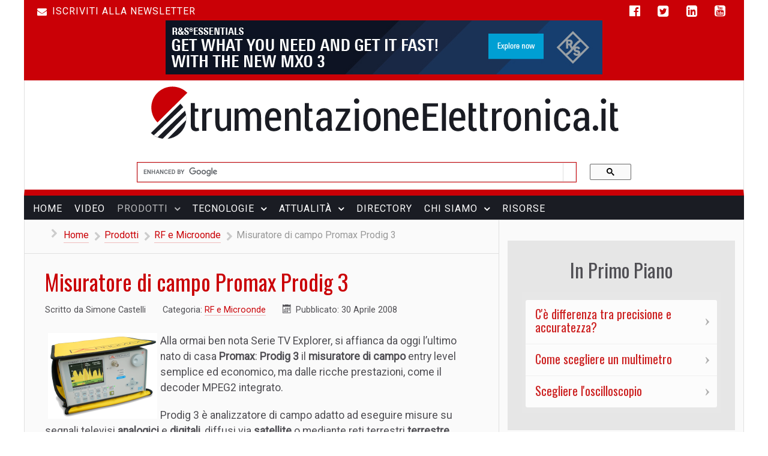

--- FILE ---
content_type: text/html; charset=utf-8
request_url: https://www.strumentazioneelettronica.it/nuovi-prodotti/analizzatori-di-spettro-e-segnali/misuratore-di-campo-promax-prodig-3-2008043068/
body_size: 13764
content:
                        <!DOCTYPE html>
<html lang="it-IT" dir="ltr">
        <head>
    
            <meta name="viewport" content="width=device-width, initial-scale=1.0">
        <meta http-equiv="X-UA-Compatible" content="IE=edge" />
        

        
            
         <meta charset="utf-8" />
	<base href="https://www.strumentazioneelettronica.it/nuovi-prodotti/analizzatori-di-spettro-e-segnali/misuratore-di-campo-promax-prodig-3-2008043068/" />
	<meta name="keywords" content="misuratore di campo, analizzatore di spettro, TV, satellite" />
	<meta name="author" content="Simone Castelli" />
	<meta name="robots" content="max-snippet:-1, max-image-preview:large, max-video-preview:-1" />
	<meta property="og:locale" content="it_IT" />
	<meta property="og:title" content="Misuratore di campo Promax Prodig 3" />
	<meta property="og:url" content="https://www.strumentazioneelettronica.it/nuovi-prodotti/analizzatori-di-spettro-e-segnali/misuratore-di-campo-promax-prodig-3-2008043068/" />
	<meta property="og:description" content="Prodig 3 il misuratore di campo entry level di Promax semplice ed economico, ma dalle ricche prestazioni, come il decoder MPEG2 integrato" />
	<meta property="og:image" content="https://www.strumentazioneelettronica.it/images/headers/LOGO-SE3.png" />
	<meta name="description" content="Prodig 3 il misuratore di campo entry level di Promax semplice ed economico, ma dalle ricche prestazioni, come il decoder MPEG2 integrato" />
	<meta name="generator" content="Joomla! - Open Source Content Management" />
	<title>Misuratore di campo Promax Prodig 3</title>
	<link href="/component/jcomments/feed/com_content/68?Itemid=244" rel="alternate" type="application/rss+xml" title="Misuratore di campo Promax Prodig 3" />
	<link href="/favicon.ico" rel="shortcut icon" type="image/vnd.microsoft.icon" />
	<link href="/components/com_jcomments/tpl/default/style.css?v=3002" rel="stylesheet" />
	<link href="/plugins/system/jce/css/content.css?badb4208be409b1335b815dde676300e" rel="stylesheet" />
	<link href="/plugins/system/rokbox/assets/styles/rokbox.css" rel="stylesheet" />
	<link href="/modules/mod_raxo_allmode/tmpl/allmode-list/allmode-list.css" rel="stylesheet" />
	<link href="/modules/mod_raxo_allmode/tmpl/allmode-pagination/allmode-pagination.css" rel="stylesheet" />
	<link href="/media/gantry5/assets/css/lightcase.css" rel="stylesheet" />
	<link href="/media/gantry5/engines/nucleus/css-compiled/nucleus.css" rel="stylesheet" />
	<link href="/templates/rt_notio/custom/css-compiled/notio_15.css" rel="stylesheet" />
	<link href="/media/gantry5/assets/css/bootstrap-gantry.css" rel="stylesheet" />
	<link href="/media/gantry5/engines/nucleus/css-compiled/joomla.css" rel="stylesheet" />
	<link href="/media/jui/css/icomoon.css" rel="stylesheet" />
	<link href="/media/gantry5/assets/css/font-awesome.min.css" rel="stylesheet" />
	<link href="/templates/rt_notio/custom/css-compiled/notio-joomla_15.css" rel="stylesheet" />
	<link href="/templates/rt_notio/custom/css-compiled/custom_15.css" rel="stylesheet" />
	<link href="/templates/rt_notio/css/animate.css" rel="stylesheet" />
	<script type="application/json" class="joomla-script-options new">{"csrf.token":"6f6bb5338ae9ebf5b38ac4bcf3335377","system.paths":{"root":"","base":""}}</script>
	<script src="/components/com_jcomments/js/jcomments-v2.3.js?v=12"></script>
	<script src="/components/com_jcomments/libraries/joomlatune/ajax.js?v=4"></script>
	<script src="/media/jui/js/jquery.min.js?42bdd44f6db345d5e4d23aed8d962471"></script>
	<script src="/media/jui/js/jquery-noconflict.js?42bdd44f6db345d5e4d23aed8d962471"></script>
	<script src="/media/jui/js/jquery-migrate.min.js?42bdd44f6db345d5e4d23aed8d962471"></script>
	<script src="/media/system/js/caption.js?42bdd44f6db345d5e4d23aed8d962471"></script>
	<script src="/media/system/js/mootools-core.js?42bdd44f6db345d5e4d23aed8d962471"></script>
	<script src="/media/system/js/core.js?42bdd44f6db345d5e4d23aed8d962471"></script>
	<script src="/media/system/js/mootools-more.js?42bdd44f6db345d5e4d23aed8d962471"></script>
	<script src="/plugins/system/rokbox/assets/js/rokbox.js"></script>
	<script src="/modules/mod_raxo_allmode/tmpl/allmode-pagination/allmode-pagination.js"></script>
	<script src="/media/jui/js/jquery.ui.core.min.js?42bdd44f6db345d5e4d23aed8d962471"></script>
	<script src="/media/jui/js/bootstrap.min.js?42bdd44f6db345d5e4d23aed8d962471"></script>
	<script>
jQuery(window).on('load',  function() {
				new JCaption('img.caption');
			});if (typeof RokBoxSettings == 'undefined') RokBoxSettings = {pc: '100'};
	</script>
	<link rel="canonical" href="/nuovi-prodotti/analizzatori-di-spettro-e-segnali/misuratore-di-campo-promax-prodig-3-2008043068/" />
	<!-- Start: Dati strutturati di Google  -->
            
<script type="application/ld+json">
{
    "@context": "https://schema.org",
    "@type": "BreadcrumbList",
    "itemListElement": [
        {
            "@type": "ListItem",
            "position": 1,
            "name": "Home",
            "item": "https://www.strumentazioneelettronica.it/"
        },
        {
            "@type": "ListItem",
            "position": 2,
            "name": "Prodotti",
            "item": "https://www.strumentazioneelettronica.it/nuovi-prodotti/"
        },
        {
            "@type": "ListItem",
            "position": 3,
            "name": "RF e Microonde",
            "item": "https://www.strumentazioneelettronica.it/nuovi-prodotti/analizzatori-di-spettro-e-segnali/"
        },
        {
            "@type": "ListItem",
            "position": 4,
            "name": "Misuratore di campo Promax Prodig 3",
            "item": "https://www.strumentazioneelettronica.it/nuovi-prodotti/analizzatori-di-spettro-e-segnali/misuratore-di-campo-promax-prodig-3-2008043068/"
        }
    ]
}
</script>

<script type="application/ld+json">
{
    "@context": "https://schema.org",
    "@type": "Article",
    "mainEntityOfPage": {
        "@type": "WebPage",
        "@id": "https://www.strumentazioneelettronica.it/nuovi-prodotti/analizzatori-di-spettro-e-segnali/misuratore-di-campo-promax-prodig-3-2008043068/"
    },
    "headline": "Misuratore di campo Promax Prodig 3",
    "description": "&lt;p align=&quot;left&quot;&gt;&lt;img src=&quot;images/stories/nuovi_prodotti/0804_misuratore_di_campo_promag.png&quot; border=&quot;0&quot; alt=&quot;Misuratore di campo Promax Prodig3&quot; title=&quot;Misuratore di campo Promax Prodig 3&quot; hspace=&quot;5&quot; align=&quot;left&quot; /&gt;All",
    "image": {
        "@type": "ImageObject",
        "url": "https://www.strumentazioneelettronica.it/images/stories/nuovi_prodotti/0804_misuratore_di_campo_promag.png"
    },
    "author": {
        "@type": "Person",
        "name": "Simone Castelli",
        "url": "https://www.strumentazioneelettronica.it/nuovi-prodotti/analizzatori-di-spettro-e-segnali/misuratore-di-campo-promax-prodig-3-2008043068/"
    },
    "publisher": {
        "@type": "Organization",
        "name": "Strumentazione Elettronica",
        "logo": {
            "@type": "ImageObject",
            "url": "https://www.strumentazioneelettronica.it/images/headers/Marchio-SE-2019-colori-trasparente-120x120.png"
        }
    },
    "datePublished": "2008-04-30T11:01:36+02:00",
    "dateCreated": "2008-04-30T11:01:36+02:00",
    "dateModified": "2016-09-28T11:00:16+02:00"
}
</script>
            <!-- End: Dati strutturati di Google  -->

    
                    <link rel="apple-touch-icon" sizes="76x76" href="/apple-touch-icon.png">
<link rel="icon" type="image/png" sizes="32x32" href="/favicon-32x32.png">
<link rel="icon" type="image/png" sizes="16x16" href="/favicon-16x16.png">
<link rel="manifest" href="/site.webmanifest">
<link rel="mask-icon" href="/safari-pinned-tab.svg" color="#5bbad5">
<meta name="msapplication-TileColor" content="#da532c">
<meta name="theme-color" content="#ffffff">
<!-- Global site tag (gtag.js) - Google Analytics -->
<script async src="https://www.googletagmanager.com/gtag/js?id=UA-435959-12"></script>
<script>
  window.dataLayer = window.dataLayer || [];
  function gtag(){dataLayer.push(arguments);}
  gtag('js', new Date());
  gtag('config', 'UA-435959-12');
</script>
<!-- fine GA -->
<!-- GA outgoing -->
<script>
/**
* Monitoraggio link in uscita
<a href="http://www.example.com" onclick="trackOutboundLink('Outgoing/Download','Azienda','http://www.example.com'); return false;">Non perderti example.com</a>

*/
var trackOutboundLink = function(categoria, azienda, url) {
  gtag('event', azienda, {
    'event_category': categoria,
    'event_label': url,
    'transport_type': 'beacon',
    'event_callback': function(){document.location = url;}
  });
}
</script>
<!-- Fine GA outgoing -->
<!-- G Ads -->
<script async src="https://pagead2.googlesyndication.com/pagead/js/adsbygoogle.js?client=ca-pub-9439191508951334"
     crossorigin="anonymous"></script>
<!-- Fine G Ads -->
<!-- Bing -->

<script>(function(w,d,t,r,u){var f,n,i;w[u]=w[u]||[],f=function(){var o={ti:"4010021"};o.q=w[u],w[u]=new UET(o),w[u].push("pageLoad")},n=d.createElement(t),n.src=r,n.async=1,n.onload=n.onreadystatechange=function(){var s=this.readyState;s&&s!=="loaded"&&s!=="complete"||(f(),n.onload=n.onreadystatechange=null)},i=d.getElementsByTagName(t)[0],i.parentNode.insertBefore(n,i)})(window,document,"script","//bat.bing.com/bat.js","uetq");</script>
<!-- fine Bing -->
<!-- Mailchimp -->
<script id="mcjs">!function(c,h,i,m,p){m=c.createElement(h),p=c.getElementsByTagName(h)[0],m.async=1,m.src=i,p.parentNode.insertBefore(m,p)}(document,"script","https://chimpstatic.com/mcjs-connected/js/users/e986d7d76398377bbf42030ae/0580c620161467a293b9fc633.js");</script>
<!-- fine Mailchimp -->
            
</head>

    <body class="gantry site com_content view-article no-layout no-task dir-ltr itemid-244 outline-15 g-offcanvas-left g-rightsidebar g-style-preset1">
        
                    

        <div id="g-offcanvas"  data-g-offcanvas-swipe="0" data-g-offcanvas-css3="1">
                        <div class="g-grid">                        

        <div class="g-block size-100 btn-menu">
             <div id="mobile-menu-1944-particle" class="g-content g-particle">            <div id="g-mobilemenu-container" data-g-menu-breakpoint="51rem"></div>
            </div>
        </div>
            </div>
    </div>
        <div id="g-page-surround">
            <div class="g-offcanvas-hide g-offcanvas-toggle" role="navigation" data-offcanvas-toggle aria-controls="g-offcanvas" aria-expanded="false"><i class="fa fa-fw fa-bars"></i></div>                        

                                            
        <div class="g-container">        <section id="g-top" class="g-default-top">
                                        <div class="g-grid">                        

        <div class="g-block size-100">
             <div class="g-system-messages">
                                            <div id="system-message-container">
    </div>

            
    </div>
        </div>
            </div>
                            <div class="g-grid">                        

        <div class="g-block size-50 smallpaddingall nomarginbottom nomargintop align-left hidden-phone">
             <div id="menu-3861-particle" class="g-content g-particle">            <nav class="g-main-nav" data-g-hover-expand="true">
        <ul class="g-toplevel">
                                                                                                                
        
                
        
                
        
        <li class="g-menu-item g-menu-item-type-component g-menu-item-296 g-standard  ">
                            <a class="g-menu-item-container" href="/newsletter-201406191332/">
                                                <i class="fa fa-envelope" aria-hidden="true"></i>
                                                    <span class="g-menu-item-content">
                                    <span class="g-menu-item-title">ISCRIVITI ALLA NEWSLETTER</span>
            
                    </span>
                                                </a>
                                </li>
    
    
        </ul>
    </nav>
            </div>
        </div>
                    

        <div class="g-block size-50 nomargintop nomarginbottom smallpaddingall align-right hidden-phone">
             <div id="menu-6824-particle" class="g-content g-particle">            <nav class="g-main-nav" data-g-hover-expand="true">
        <ul class="g-toplevel">
                                                                                                                
                                                                                                                                
                
        
                
        
        <li class="g-menu-item g-menu-item-type-url g-menu-item-475 g-standard  ">
                            <a class="g-menu-item-container" href="https://www.facebook.com/StrumentazioneElettronica/" title="Facebook" aria-label="Facebook" target="_blank" rel="noopener&#x20;noreferrer">
                                                <i class="fa fa-facebook-official fa-lg" aria-hidden="true"></i>
                                                    <span class="g-menu-item-content">
                            
                    </span>
                                                </a>
                                </li>
    
                                                                                                
                                                                                                                                
                
        
                
        
        <li class="g-menu-item g-menu-item-type-url g-menu-item-476 g-standard  ">
                            <a class="g-menu-item-container" href="https://twitter.com/strumentazione" title="Twitter" aria-label="Twitter" target="_blank" rel="noopener&#x20;noreferrer">
                                                <i class="fa fa-twitter-square fa-lg" aria-hidden="true"></i>
                                                    <span class="g-menu-item-content">
                            
                    </span>
                                                </a>
                                </li>
    
                                                                                                
                                                                                                                                
                
        
                
        
        <li class="g-menu-item g-menu-item-type-url g-menu-item-477 g-standard  ">
                            <a class="g-menu-item-container" href="https://www.linkedin.com/company/strumentazioneelettronica" title="Linked In" aria-label="Linked In" target="_blank" rel="noopener&#x20;noreferrer">
                                                <i class="fa fa-linkedin-square fa-lg" aria-hidden="true"></i>
                                                    <span class="g-menu-item-content">
                            
                    </span>
                                                </a>
                                </li>
    
                                                                                                
                                                                                                                                
                
        
                
        
        <li class="g-menu-item g-menu-item-type-url g-menu-item-478 g-standard  ">
                            <a class="g-menu-item-container" href="https://www.youtube.com/channel/UCyHnExyn8NRilx3Qmscdsew/" title="You Tube" aria-label="You Tube" target="_blank" rel="noopener&#x20;noreferrer">
                                                <i class="fa fa-youtube-square fa-lg" aria-hidden="true"></i>
                                                    <span class="g-menu-item-content">
                            
                    </span>
                                                </a>
                                </li>
    
    
        </ul>
    </nav>
            </div>
        </div>
            </div>
            
    </section></div>
                                        
        <div class="g-container">        <section id="g-navigation" class="section-horizontal-paddings g-default-navigation center">
                                        <div class="g-grid">                        

        <div class="g-block size-100 nomarginall nopaddingall hidden-desktop hidden-tablet" style="background-color&#x3A;&#x23;fff">
             <div class="g-content">
                                    <div class="platform-content"><div class="moduletable nomarginall nopaddingall hidden-desktop hidden-tablet">
						

<div class="customnomarginall nopaddingall hidden-desktop hidden-tablet"  >
	<p><a href="https://www.strumentazioneelettronica.it/"><img src="/images/headers/LOGO-SE3.png" alt="www.strumentazioneelettronica.it" style="display: block; margin-top:20px; margin-left: 2.5rem; margin-right: 20px; width: 84%; border: 0px solid #000000;" title="www.strumentazioneelettronica.it" /></a></p></div>
		</div></div>
            
        </div>
        </div>
            </div>
                            <div class="g-grid">                        

        <div class="g-block size-100 nopaddingall nomargintop hidden-phone">
             <div class="g-content">
                                    <div class="platform-content"><div class="moduletable flush">
						

<div class="customflush"  >
	<!-- Strumentazione_Leaderboard_728-90--> <a href="https://www.rohde-schwarz.com/it/prodotti/misura-e-collaudo/oscilloscopi/promotion/next-generation_255909.html" target="_blank" rel="noopener" title="Oscilloscopio Rohde &amp; Schwarz R&amp;S MXO 3"><img src="/images/banners/2601-Rohde_MXO3_728x90.jpg" alt="Oscilloscopio Rohde &amp; Schwarz MXO 3" width="728" height="90" title="Offerta speciale Rohde &amp; Schwarz" /></a></div>
		</div></div>
            
        </div>
        </div>
            </div>
            
    </section></div>
                                        
        <div class="g-container">        <header id="g-header" class="g-default-header nomarginall">
                                        <div class="g-grid">                        

        <div class="g-block size-100 g-logo nopaddingall hidden-phone" Style="background-color&#x3A;&#x20;&#x23;ffffff&#x3B;&#x20;padding-top&#x3A;10px&#x3B;&#x20;border-left&#x3A;1px&#x20;solid&#x20;&#x20;&#x23;e0e0e0&#x3B;&#x20;border-right&#x3A;1px&#x20;solid&#x20;&#x20;&#x23;e0e0e0&#x3B;">
             <div class="g-content">
                                    <div class="platform-content"><div class="moduletable nomarginall nopaddingall hidden-phone ">
						

<div class="customnomarginall nopaddingall hidden-phone "  >
	<p><a href="/"><img src="/images/headers/LOGO-SE3.png" alt="www.strumentazioneelettronica.it" style="display: block; margin-left: auto; margin-right: auto; border: 0px solid #000000;" title="www.strumentazioneelettronica.it" /></a></p></div>
		</div></div>
            
        </div>
        </div>
            </div>
                            <div class="g-grid">                        

        <div class="g-block size-100 center nopaddingall visible-phone" style="background-color&#x3A;&#x23;fff&#x3B;">
             <div class="g-content">
                                    <div class="platform-content"><div class="moduletable flush">
						

<div class="customflush"  >
	<a href="https://www.rohde-schwarz.com/it/prodotti/misura-e-collaudo/oscilloscopi/promotion/next-generation_255909.html" title="Oscilloscopio R&amp;S MXO 3"><img src="/images/banners/2601-Rohde_MXO3_728x90.jpg" alt="Oscilloscopio R&amp;S MXO 3" width="728" height="90" /></a></div>
		</div></div>
            
        </div>
        </div>
            </div>
                            <div class="g-grid">                        

        <div class="g-block size-15 hidden-phone" style="background-color&#x3A;&#x23;ffffff&#x3B;border-bottom&#x3A;10px&#x20;solid&#x20;&#x23;ca0006&#x3B;&#x20;border-left&#x3A;1px&#x20;solid&#x20;&#x20;&#x23;e0e0e0&#x3B;">
             <div class="g-content">
                                    <div class="platform-content"><div class="moduletable ">
						

<div class="custom"  >
	</div>
		</div></div>
            
        </div>
        </div>
                    

        <div class="g-block size-70 nomarginall nopaddingall align-right" style="background-color&#x3A;&#x23;ffffff&#x3B;border-bottom&#x3A;10px&#x20;solid&#x20;&#x23;ca0006">
             <div class="g-content">
                                    <div class="platform-content"><div class="moduletable ">
						

<div class="custom"  >
	<script type="text/javascript">
	(function() {
		var cx = 'partner-pub-9439191508951334:evgopv-elli';
		var gcse = document.createElement('script');
		gcse.type = 'text/javascript';
		gcse.async = true;
		gcse.src = 'https://cse.google.com/cse.js?cx=' + cx;
		var s = document.getElementsByTagName('script')[0];
		s.parentNode.insertBefore(gcse, s);
	})();
</script>
<gcse:searchbox-only>resultsUrl="https://www.strumentazioneelettronica.it/risultati-ricerca/"</gcse:searchbox-only></div>
		</div></div>
            
        </div>
        </div>
                    

        <div class="g-block size-15 hidden-phone" style="background-color&#x3A;&#x23;ffffff&#x3B;border-bottom&#x3A;10px&#x20;solid&#x20;&#x23;ca0006&#x3B;border-right&#x3A;1px&#x20;solid&#x20;&#x20;&#x23;e0e0e0&#x3B;">
             <div class="g-content">
                                    <div class="platform-content"><div class="moduletable ">
						

<div class="custom"  >
			<div class="moduletable ">
						

<div class="custom"  >
	</div>
		</div>
	</div>
		</div></div>
            
        </div>
        </div>
            </div>
                            <div class="g-grid">                        

        <div class="g-block size-100 nopaddingall" style="margin&#x3A;7px&#x3B;">
             <div id="menu-9191-particle" class="g-content g-particle">            <nav class="g-main-nav" data-g-mobile-target data-g-hover-expand="true">
        <ul class="g-toplevel">
                                                                                                                
        
                
        
                
        
        <li class="g-menu-item g-menu-item-type-component g-menu-item-211 g-standard  ">
                            <a class="g-menu-item-container" href="/">
                                                                <span class="g-menu-item-content">
                                    <span class="g-menu-item-title">Home</span>
            
                    </span>
                                                </a>
                                </li>
    
                                                                                                
        
                
        
                
        
        <li class="g-menu-item g-menu-item-type-component g-menu-item-295 g-standard  ">
                            <a class="g-menu-item-container" href="/video/">
                                                                <span class="g-menu-item-content">
                                    <span class="g-menu-item-title">Video</span>
            
                    </span>
                                                </a>
                                </li>
    
                                                                                                
        
                
        
                
        
        <li class="g-menu-item g-menu-item-type-component g-menu-item-242 g-parent active g-standard g-menu-item-link-parent ">
                            <a class="g-menu-item-container" href="/nuovi-prodotti/">
                                                                <span class="g-menu-item-content">
                                    <span class="g-menu-item-title">Prodotti</span>
            
                    </span>
                    <span class="g-menu-parent-indicator" data-g-menuparent=""></span>                            </a>
                                                                            <ul class="g-dropdown g-inactive g-fade g-dropdown-right">
            <li class="g-dropdown-column">
                        <div class="g-grid">
                        <div class="g-block size-100">
            <ul class="g-sublevel">
                <li class="g-level-1 g-go-back">
                    <a class="g-menu-item-container" href="#" data-g-menuparent=""><span>Back</span></a>
                </li>
                                                                                                                    
        
                
        
                
        
        <li class="g-menu-item g-menu-item-type-component g-menu-item-251  ">
                            <a class="g-menu-item-container" href="/nuovi-prodotti/acquisizione-dati/">
                                                                <span class="g-menu-item-content">
                                    <span class="g-menu-item-title">Acquisizione Dati</span>
            
                    </span>
                                                </a>
                                </li>
    
                                                                                                
        
                
        
                
        
        <li class="g-menu-item g-menu-item-type-component g-menu-item-265  ">
                            <a class="g-menu-item-container" href="/nuovi-prodotti/analizzatori-logici/">
                                                                <span class="g-menu-item-content">
                                    <span class="g-menu-item-title">Analizzatori logici</span>
            
                    </span>
                                                </a>
                                </li>
    
                                                                                                
        
                
        
                
        
        <li class="g-menu-item g-menu-item-type-component g-menu-item-263  ">
                            <a class="g-menu-item-container" href="/nuovi-prodotti/ate/">
                                                                <span class="g-menu-item-content">
                                    <span class="g-menu-item-title">ATE</span>
            
                    </span>
                                                </a>
                                </li>
    
                                                                                                
        
                
        
                
        
        <li class="g-menu-item g-menu-item-type-component g-menu-item-264  ">
                            <a class="g-menu-item-container" href="/nuovi-prodotti/generatori/">
                                                                <span class="g-menu-item-content">
                                    <span class="g-menu-item-title">Generatori</span>
            
                    </span>
                                                </a>
                                </li>
    
                                                                                                
        
                
        
                
        
        <li class="g-menu-item g-menu-item-type-component g-menu-item-275  ">
                            <a class="g-menu-item-container" href="/nuovi-prodotti/industriale/">
                                                                <span class="g-menu-item-content">
                                    <span class="g-menu-item-title">Industriale</span>
            
                    </span>
                                                </a>
                                </li>
    
                                                                                                
        
                
        
                
        
        <li class="g-menu-item g-menu-item-type-component g-menu-item-276  ">
                            <a class="g-menu-item-container" href="/nuovi-prodotti/multimetri/">
                                                                <span class="g-menu-item-content">
                                    <span class="g-menu-item-title">Multimetri</span>
            
                    </span>
                                                </a>
                                </li>
    
                                                                                                
        
                
        
                
        
        <li class="g-menu-item g-menu-item-type-component g-menu-item-243  ">
                            <a class="g-menu-item-container" href="/nuovi-prodotti/oscilloscopi/">
                                                                <span class="g-menu-item-content">
                                    <span class="g-menu-item-title">Oscilloscopi</span>
            
                    </span>
                                                </a>
                                </li>
    
                                                                                                
        
                
        
                
        
        <li class="g-menu-item g-menu-item-type-component g-menu-item-271  ">
                            <a class="g-menu-item-container" href="/nuovi-prodotti/general-purpose/">
                                                                <span class="g-menu-item-content">
                                    <span class="g-menu-item-title">Pluriuso</span>
            
                    </span>
                                                </a>
                                </li>
    
                                                                                                
        
                
        
                
        
        <li class="g-menu-item g-menu-item-type-component g-menu-item-244 active  ">
                            <a class="g-menu-item-container" href="/nuovi-prodotti/analizzatori-di-spettro-e-segnali/">
                                                                <span class="g-menu-item-content">
                                    <span class="g-menu-item-title">RF e Microonde</span>
            
                    </span>
                                                </a>
                                </li>
    
                                                                                                
        
                
        
                
        
        <li class="g-menu-item g-menu-item-type-component g-menu-item-252  ">
                            <a class="g-menu-item-container" href="/nuovi-prodotti/telecom/">
                                                                <span class="g-menu-item-content">
                                    <span class="g-menu-item-title">Telecom</span>
            
                    </span>
                                                </a>
                                </li>
    
                                                                                                
        
                
        
                
        
        <li class="g-menu-item g-menu-item-type-component g-menu-item-504  ">
                            <a class="g-menu-item-container" href="/nuovi-prodotti/sensori/">
                                                                <span class="g-menu-item-content">
                                    <span class="g-menu-item-title">Sensori</span>
            
                    </span>
                                                </a>
                                </li>
    
    
            </ul>
        </div>
            </div>

            </li>
        </ul>
            </li>
    
                                                                                                
        
                
        
                
        
        <li class="g-menu-item g-menu-item-type-component g-menu-item-245 g-parent g-standard g-menu-item-link-parent ">
                            <a class="g-menu-item-container" href="/tecnologie/">
                                                                <span class="g-menu-item-content">
                                    <span class="g-menu-item-title">Tecnologie</span>
            
                    </span>
                    <span class="g-menu-parent-indicator" data-g-menuparent=""></span>                            </a>
                                                                            <ul class="g-dropdown g-inactive g-fade g-dropdown-right">
            <li class="g-dropdown-column">
                        <div class="g-grid">
                        <div class="g-block size-100">
            <ul class="g-sublevel">
                <li class="g-level-1 g-go-back">
                    <a class="g-menu-item-container" href="#" data-g-menuparent=""><span>Back</span></a>
                </li>
                                                                                                                    
        
                
        
                
        
        <li class="g-menu-item g-menu-item-type-component g-menu-item-249  ">
                            <a class="g-menu-item-container" href="/tecnologie/faq/">
                                                                <span class="g-menu-item-content">
                                    <span class="g-menu-item-title">FAQ</span>
            
                    </span>
                                                </a>
                                </li>
    
                                                                                                
        
                
        
                
        
        <li class="g-menu-item g-menu-item-type-component g-menu-item-250  ">
                            <a class="g-menu-item-container" href="/tecnologie/mr-volt/">
                                                                <span class="g-menu-item-content">
                                    <span class="g-menu-item-title">Dr Volt</span>
            
                    </span>
                                                </a>
                                </li>
    
                                                                                                
        
                
        
                
        
        <li class="g-menu-item g-menu-item-type-component g-menu-item-247  ">
                            <a class="g-menu-item-container" href="/tecnologie/analog-test/">
                                                                <span class="g-menu-item-content">
                                    <span class="g-menu-item-title">Misure Analogiche</span>
            
                    </span>
                                                </a>
                                </li>
    
                                                                                                
        
                
        
                
        
        <li class="g-menu-item g-menu-item-type-component g-menu-item-278  ">
                            <a class="g-menu-item-container" href="/tecnologie/digital-test/">
                                                                <span class="g-menu-item-content">
                                    <span class="g-menu-item-title">Misure Digitali</span>
            
                    </span>
                                                </a>
                                </li>
    
                                                                                                
        
                
        
                
        
        <li class="g-menu-item g-menu-item-type-component g-menu-item-273  ">
                            <a class="g-menu-item-container" href="/tecnologie/telecom/">
                                                                <span class="g-menu-item-content">
                                    <span class="g-menu-item-title">Telecom</span>
            
                    </span>
                                                </a>
                                </li>
    
                                                                                                
        
                
        
                
        
        <li class="g-menu-item g-menu-item-type-component g-menu-item-246  ">
                            <a class="g-menu-item-container" href="/tecnologie/wireless/">
                                                                <span class="g-menu-item-content">
                                    <span class="g-menu-item-title">Wireless</span>
            
                    </span>
                                                </a>
                                </li>
    
                                                                                                
        
                
        
                
        
        <li class="g-menu-item g-menu-item-type-component g-menu-item-782  ">
                            <a class="g-menu-item-container" href="/tecnologie/in-primo-piano/">
                                                                <span class="g-menu-item-content">
                                    <span class="g-menu-item-title">In Primo Piano</span>
            
                    </span>
                                                </a>
                                </li>
    
                                                                                                
        
                
        
                
        
        <li class="g-menu-item g-menu-item-type-component g-menu-item-281  ">
                            <a class="g-menu-item-container" href="/tecnologie/libri-20090527250/">
                                                                <span class="g-menu-item-content">
                                    <span class="g-menu-item-title">Libri</span>
            
                    </span>
                                                </a>
                                </li>
    
                                                                                                
        
                
        
                
        
        <li class="g-menu-item g-menu-item-type-component g-menu-item-521  ">
                            <a class="g-menu-item-container" href="/tecnologie/risorse/">
                                                                <span class="g-menu-item-content">
                                    <span class="g-menu-item-title">Risorse</span>
            
                    </span>
                                                </a>
                                </li>
    
    
            </ul>
        </div>
            </div>

            </li>
        </ul>
            </li>
    
                                                                                                
        
                
        
                
        
        <li class="g-menu-item g-menu-item-type-component g-menu-item-253 g-parent g-standard g-menu-item-link-parent ">
                            <a class="g-menu-item-container" href="/attualita/">
                                                                <span class="g-menu-item-content">
                                    <span class="g-menu-item-title">Attualità</span>
            
                    </span>
                    <span class="g-menu-parent-indicator" data-g-menuparent=""></span>                            </a>
                                                                            <ul class="g-dropdown g-inactive g-fade g-dropdown-right">
            <li class="g-dropdown-column">
                        <div class="g-grid">
                        <div class="g-block size-100">
            <ul class="g-sublevel">
                <li class="g-level-1 g-go-back">
                    <a class="g-menu-item-container" href="#" data-g-menuparent=""><span>Back</span></a>
                </li>
                                                                                                                    
        
                
        
                
        
        <li class="g-menu-item g-menu-item-type-component g-menu-item-266 g-parent g-menu-item-link-parent ">
                            <a class="g-menu-item-container" href="/agenda/">
                                                                <span class="g-menu-item-content">
                                    <span class="g-menu-item-title">Agenda</span>
            
                    </span>
                    <span class="g-menu-parent-indicator" data-g-menuparent=""></span>                            </a>
                                                                            <ul class="g-dropdown g-inactive g-fade g-dropdown-right">
            <li class="g-dropdown-column">
                        <div class="g-grid">
                        <div class="g-block size-100">
            <ul class="g-sublevel">
                <li class="g-level-2 g-go-back">
                    <a class="g-menu-item-container" href="#" data-g-menuparent=""><span>Back</span></a>
                </li>
                                                                                                                    
        
                
        
                
        
        <li class="g-menu-item g-menu-item-type-component g-menu-item-268  ">
                            <a class="g-menu-item-container" href="/agenda/fiere-e-seminari/">
                                                                <span class="g-menu-item-content">
                                    <span class="g-menu-item-title">Fiere e seminari</span>
            
                    </span>
                                                </a>
                                </li>
    
                                                                                                
        
                
        
                
        
        <li class="g-menu-item g-menu-item-type-component g-menu-item-267  ">
                            <a class="g-menu-item-container" href="/agenda/corsi/">
                                                                <span class="g-menu-item-content">
                                    <span class="g-menu-item-title">Corsi</span>
            
                    </span>
                                                </a>
                                </li>
    
    
            </ul>
        </div>
            </div>

            </li>
        </ul>
            </li>
    
                                                                                                
        
                
        
                
        
        <li class="g-menu-item g-menu-item-type-component g-menu-item-269  ">
                            <a class="g-menu-item-container" href="/attualita/accordi/">
                                                                <span class="g-menu-item-content">
                                    <span class="g-menu-item-title">Accordi</span>
            
                    </span>
                                                </a>
                                </li>
    
                                                                                                
        
                
        
                
        
        <li class="g-menu-item g-menu-item-type-component g-menu-item-270  ">
                            <a class="g-menu-item-container" href="/attualita/interviste/">
                                                                <span class="g-menu-item-content">
                                    <span class="g-menu-item-title">Interviste</span>
            
                    </span>
                                                </a>
                                </li>
    
                                                                                                
        
                
        
                
        
        <li class="g-menu-item g-menu-item-type-component g-menu-item-277  ">
                            <a class="g-menu-item-container" href="/attualita/opinioni/">
                                                                <span class="g-menu-item-content">
                                    <span class="g-menu-item-title">Opinioni</span>
            
                    </span>
                                                </a>
                                </li>
    
                                                                                                
        
                
        
                
        
        <li class="g-menu-item g-menu-item-type-component g-menu-item-283  ">
                            <a class="g-menu-item-container" href="/attualita/notizie/">
                                                                <span class="g-menu-item-content">
                                    <span class="g-menu-item-title">Notizie</span>
            
                    </span>
                                                </a>
                                </li>
    
    
            </ul>
        </div>
            </div>

            </li>
        </ul>
            </li>
    
                                                                                                
        
                
        
                
        
        <li class="g-menu-item g-menu-item-type-component g-menu-item-292 g-standard  ">
                            <a class="g-menu-item-container" href="/directory/">
                                                                <span class="g-menu-item-content">
                                    <span class="g-menu-item-title">Directory</span>
            
                    </span>
                                                </a>
                                </li>
    
                                                                                                
        
                
        
                
        
        <li class="g-menu-item g-menu-item-type-alias g-menu-item-255 g-parent g-standard g-menu-item-link-parent ">
                            <a class="g-menu-item-container" href="/chi-siamo-2008033145/">
                                                                <span class="g-menu-item-content">
                                    <span class="g-menu-item-title">Chi Siamo</span>
            
                    </span>
                    <span class="g-menu-parent-indicator" data-g-menuparent=""></span>                            </a>
                                                                            <ul class="g-dropdown g-inactive g-fade g-dropdown-right">
            <li class="g-dropdown-column">
                        <div class="g-grid">
                        <div class="g-block size-100">
            <ul class="g-sublevel">
                <li class="g-level-1 g-go-back">
                    <a class="g-menu-item-container" href="#" data-g-menuparent=""><span>Back</span></a>
                </li>
                                                                                                                    
        
                
        
                
        
        <li class="g-menu-item g-menu-item-type-component g-menu-item-256  ">
                            <a class="g-menu-item-container" href="/chi-siamo-2008033145/">
                                                                <span class="g-menu-item-content">
                                    <span class="g-menu-item-title">Presentazione</span>
            
                    </span>
                                                </a>
                                </li>
    
                                                                                                
        
                
        
                
        
        <li class="g-menu-item g-menu-item-type-component g-menu-item-226  ">
                            <a class="g-menu-item-container" href="/contatti-202411193226/">
                                                                <span class="g-menu-item-content">
                                    <span class="g-menu-item-title">Contatti</span>
            
                    </span>
                                                </a>
                                </li>
    
                                                                                                
        
                
        
                
        
        <li class="g-menu-item g-menu-item-type-component g-menu-item-282  ">
                            <a class="g-menu-item-container" href="/advertising-20091109343/">
                                                <i class="fa fa-globe" aria-hidden="true"></i>
                                                    <span class="g-menu-item-content">
                                    <span class="g-menu-item-title">Advertising</span>
            
                    </span>
                                                </a>
                                </li>
    
                                                                                                
        
                
        
                
        
        <li class="g-menu-item g-menu-item-type-url g-menu-item-286  ">
                            <a class="g-menu-item-container" href="http://www.vertigonet.it/offerte-lavoro-milano/">
                                                                <span class="g-menu-item-content">
                                    <span class="g-menu-item-title">Lavora con noi</span>
            
                    </span>
                                                </a>
                                </li>
    
                                                                                                
        
                
        
                
        
        <li class="g-menu-item g-menu-item-type-component g-menu-item-258  ">
                            <a class="g-menu-item-container" href="/1/privacy-policy-2008041053/">
                                                                <span class="g-menu-item-content">
                                    <span class="g-menu-item-title">Privacy Policy</span>
            
                    </span>
                                                </a>
                                </li>
    
    
            </ul>
        </div>
            </div>

            </li>
        </ul>
            </li>
    
                                                                                                
        
                
        
                
        
        <li class="g-menu-item g-menu-item-type-alias g-menu-item-522 g-standard  ">
                            <a class="g-menu-item-container" href="/tecnologie/risorse/">
                                                                <span class="g-menu-item-content">
                                    <span class="g-menu-item-title">Risorse</span>
            
                    </span>
                                                </a>
                                </li>
    
    
        </ul>
    </nav>
            </div>
        </div>
            </div>
            
    </header></div>
                                    
                                
    
    
            <div class="g-container">    <section id="g-container-main" class="g-wrapper g-default-main" style="border&#x3A;&#x20;1px&#x20;solid&#x20;&#x23;e0e0e0&#x3B;">
                            <div class="g-grid">                        

        <div id="se-main" class="g-block size-66 equal-height">
             <section id="g-mainbar" style="border-right&#x3A;&#x20;1px&#x20;solid&#x20;&#x23;e0e0e0&#x3B;">
                                        <div class="g-grid">                        

        <div class="g-block size-100 nopaddingbottom smallpaddingtop hidden-phone" style="border-bottom&#x3A;&#x20;1px&#x20;solid&#x20;&#x23;e0e0e0&#x3B;">
             <div class="g-content">
                                    <div class="platform-content"><div class="moduletable ">
						<div aria-label="breadcrum" role="navigation">
	<ul  class="breadcrumb">
					<li class="active">
				<span class="divider icon-location"></span>
			</li>
		
						<li  >
											<a  href="/" class="pathway"><span >Home</span></a>
					
											<span class="divider">
							<img src="/media/system/images/arrow.png" alt="" />						</span>
										<meta  content="1">
				</li>
							<li  >
											<a  href="/nuovi-prodotti/" class="pathway"><span >Prodotti</span></a>
					
											<span class="divider">
							<img src="/media/system/images/arrow.png" alt="" />						</span>
										<meta  content="2">
				</li>
							<li  >
											<a  href="/nuovi-prodotti/analizzatori-di-spettro-e-segnali/" class="pathway"><span >RF e Microonde</span></a>
					
											<span class="divider">
							<img src="/media/system/images/arrow.png" alt="" />						</span>
										<meta  content="3">
				</li>
							<li   class="active">
					<span >
						Misuratore di campo Promax Prodig 3					</span>
					<meta  content="4">
				</li>
				</ul>
</div>
		</div></div>
            
        </div>
        </div>
            </div>
                            <div class="g-grid">                        

        <div class="g-block size-100 smallpaddingtop">
             <div class="g-content">
                                                            <div class="platform-content row-fluid"><div class="span12"><div class="item-page" >
	
	
		
			<div class="page-header">
		<h2 >
			Misuratore di campo Promax Prodig 3		</h2>
							</div>
					
		
						<dl class="article-info muted">

		
			<dt class="article-info-term">
									Dettagli							</dt>

							<dd class="createdby"  >
					Scritto da <span >Simone Castelli</span>	</dd>
			
			
										<dd class="category-name">
																		Categoria: <a href="/nuovi-prodotti/analizzatori-di-spettro-e-segnali/" itemprop="genre">RF e Microonde</a>							</dd>			
			
										<dd class="published">
				<span class="icon-calendar" aria-hidden="true"></span>
				<time datetime="2008-04-30T11:01:36+02:00" >
					Pubblicato: 30 Aprile 2008				</time>
			</dd>			
		
					
			
						</dl>
	
	
		
								<div >
		<p align="left"><img src="/images/stories/nuovi_prodotti/0804_misuratore_di_campo_promag.png" border="0" alt="Misuratore di campo Promax Prodig3" title="Misuratore di campo Promax Prodig 3" hspace="5" align="left" />Alla ormai ben nota Serie TV Explorer, si affianca da oggi l’ultimo nato di casa <strong>Promax</strong>: <strong>Prodig 3</strong> il <strong>misuratore di campo</strong> entry level semplice ed economico, ma dalle ricche prestazioni, come il decoder MPEG2 integrato.</p><p align="left">Prodig 3 è analizzatore di campo adatto ad eseguire misure su segnali televisi <strong>analogici</strong> e <strong>digitali</strong>, diffusi via <strong>satellite</strong> o mediante reti terrestri <strong>terrestre</strong>.</p><p align="left">E’ dotato di <strong>monitor 4” a colori</strong> con sensore di luce per ottimizzare la visualizzazione in qualsiasi condizione ambientale. La selezione e la conferma dei comandi avviene tramite Encoder, mentre Span e Attenuazione sono gestibili con i tasti rapidi dedicati.</p> <p align="left">Non mancano le funzioni più avanzate quali NIT, Auto ID, SCR, DiSEqC. Per le connessioni in ingresso e/o uscita dispone del connettore BNC fisso e della Scart automatica IN/OUT.</p><p align="left">L’autonomia di Prodig 3 è garantita dalla batteria in dotazione agli <strong>ioni di litio</strong> con capacità di 8Ah.</p><p align="left">Il prezzo di listino dell'analizzatore di campo è € 1.990,00.</p>	</div>

	
							<script type="text/javascript">
<!--
var jcomments=new JComments(68, 'com_content','/component/jcomments/?Itemid=244&amp;tmpl=component');
jcomments.setList('comments-list');
//-->
</script>
<div id="jc">
<div id="comments"><h4>Commenti <a class="rss" href="/component/jcomments/feed/com_content/68?Itemid=244" title="RSS feed dei commenti di questo post." target="_blank">&nbsp;</a><a class="refresh" href="#" title="Aggiorna elenco commenti" onclick="jcomments.showPage(68,'com_content',0);return false;">&nbsp;</a></h4>
<div id="comments-list" class="comments-list">
	<div class="even" id="comment-item-78"><div class="rbox">
<div class="comment-box">
<span class="comments-vote">
	<span id="comment-vote-holder-78">
<a href="#" class="vote-good" title="Ottimo commento!" onclick="jcomments.voteComment(78, 1);return false;"></a><a href="#" class="vote-poor" title="Commento scarso!" onclick="jcomments.voteComment(78, -1);return false;"></a>
<span class="vote-none">0</span>
	</span>
</span>
<a class="comment-anchor" href="/nuovi-prodotti/analizzatori-di-spettro-e-segnali/misuratore-di-campo-promax-prodig-3-2008043068/#comment-78" id="comment-78">#6</a>
<span class="comment-author">antonio</span>
<span class="comment-date">2011-06-30 20:53</span>
<div class="comment-body" id="comment-body-78">Salve sono, Antonio ho uno strumento della Promax sul monitor c'è scritto analogico e digitale con due spinotti di ingresso uno x terrestre uno x il sat.<br />Volevo sapere se esisteva una scheda x modificare lo strumento x renderlo digitale sia il sat che il terrestre.<br />Vi ringrazio anticipatamente<span style="font-size:0;padding:0;margin:0;"> </span>.</div>
<span class="comments-buttons">
<a href="#" onclick="jcomments.quoteComment(78); return false;">Citazione</a>
</span>
</div><div class="clear"></div>
</div>
</div>
	<div class="odd" id="comment-item-51"><div class="rbox">
<div class="comment-box">
<span class="comments-vote">
	<span id="comment-vote-holder-51">
<a href="#" class="vote-good" title="Ottimo commento!" onclick="jcomments.voteComment(51, 1);return false;"></a><a href="#" class="vote-poor" title="Commento scarso!" onclick="jcomments.voteComment(51, -1);return false;"></a>
<span class="vote-poor">-3</span>
	</span>
</span>
<a class="comment-anchor" href="/nuovi-prodotti/analizzatori-di-spettro-e-segnali/misuratore-di-campo-promax-prodig-3-2008043068/#comment-51" id="comment-51">#5</a>
<span class="comment-author">Matteo</span>
<span class="comment-date">2010-04-09 16:50</span>
<div class="comment-body" id="comment-body-51">in quanto a misurazioni sul digitale terrestre funziona abbastanza bene, per quanto riguarda la ricerca di satelliti fa abbastanza pena</div>
<span class="comments-buttons">
<a href="#" onclick="jcomments.quoteComment(51); return false;">Citazione</a>
</span>
</div><div class="clear"></div>
</div>
</div>
	<div class="even" id="comment-item-19"><div class="rbox">
<div class="comment-box">
<span class="comments-vote">
	<span id="comment-vote-holder-19">
<a href="#" class="vote-good" title="Ottimo commento!" onclick="jcomments.voteComment(19, 1);return false;"></a><a href="#" class="vote-poor" title="Commento scarso!" onclick="jcomments.voteComment(19, -1);return false;"></a>
<span class="vote-poor">-1</span>
	</span>
</span>
<a class="comment-anchor" href="/nuovi-prodotti/analizzatori-di-spettro-e-segnali/misuratore-di-campo-promax-prodig-3-2008043068/#comment-19" id="comment-19">#4</a>
<span class="comment-author">Fabio</span>
<span class="comment-date">2009-04-20 20:01</span>
<div class="comment-body" id="comment-body-19">...Se ci si vuole "adoperare" sulle antenne non conviene guardare il prezzo ed accontentarsi di una qualità che è un compromesso....<span style="font-size:0;padding:0;margin:0;"> </span>Comprate il meglio!!</div>
<span class="comments-buttons">
<a href="#" onclick="jcomments.quoteComment(19); return false;">Citazione</a>
</span>
</div><div class="clear"></div>
</div>
</div>
	<div class="odd" id="comment-item-17"><div class="rbox">
<div class="comment-box">
<span class="comments-vote">
	<span id="comment-vote-holder-17">
<a href="#" class="vote-good" title="Ottimo commento!" onclick="jcomments.voteComment(17, 1);return false;"></a><a href="#" class="vote-poor" title="Commento scarso!" onclick="jcomments.voteComment(17, -1);return false;"></a>
<span class="vote-good">+1</span>
	</span>
</span>
<a class="comment-anchor" href="/nuovi-prodotti/analizzatori-di-spettro-e-segnali/misuratore-di-campo-promax-prodig-3-2008043068/#comment-17" id="comment-17">#3</a>
<span class="comment-author">seba</span>
<span class="comment-date">2009-04-14 15:43</span>
<div class="comment-body" id="comment-body-17">chi, dove e come 1990 euro di listino??? inclusa iva? lo compro subito!!!!</div>
<span class="comments-buttons">
<a href="#" onclick="jcomments.quoteComment(17); return false;">Citazione</a>
</span>
</div><div class="clear"></div>
</div>
</div>
	<div class="even" id="comment-item-14"><div class="rbox">
<div class="comment-box">
<span class="comments-vote">
	<span id="comment-vote-holder-14">
<a href="#" class="vote-good" title="Ottimo commento!" onclick="jcomments.voteComment(14, 1);return false;"></a><a href="#" class="vote-poor" title="Commento scarso!" onclick="jcomments.voteComment(14, -1);return false;"></a>
<span class="vote-good">+3</span>
	</span>
</span>
<a class="comment-anchor" href="/nuovi-prodotti/analizzatori-di-spettro-e-segnali/misuratore-di-campo-promax-prodig-3-2008043068/#comment-14" id="comment-14">#2</a>
<span class="comment-author">enzo</span>
<span class="comment-date">2009-03-12 22:15</span>
<div class="comment-body" id="comment-body-14">E' lo strumento con il migliore rapporto qualità/prezzo a mio parere</div>
<span class="comments-buttons">
<a href="#" onclick="jcomments.quoteComment(14); return false;">Citazione</a>
</span>
</div><div class="clear"></div>
</div>
</div>
	<div class="odd" id="comment-item-8"><div class="rbox">
<div class="comment-box">
<span class="comments-vote">
	<span id="comment-vote-holder-8">
<a href="#" class="vote-good" title="Ottimo commento!" onclick="jcomments.voteComment(8, 1);return false;"></a><a href="#" class="vote-poor" title="Commento scarso!" onclick="jcomments.voteComment(8, -1);return false;"></a>
<span class="vote-good">+2</span>
	</span>
</span>
<a class="comment-anchor" href="/nuovi-prodotti/analizzatori-di-spettro-e-segnali/misuratore-di-campo-promax-prodig-3-2008043068/#comment-8" id="comment-8">#1</a>
<span class="comment-author">Enzo</span>
<span class="comment-date">2009-01-16 22:12</span>
<div class="comment-body" id="comment-body-8">E' un ottimo strumento ma costo tanto!<br />Sono in cerca di un prodotto piu economico magari anche uno palmare,è possibile avere un cosiglio?<br />Grazie.</div>
<span class="comments-buttons">
<a href="#" onclick="jcomments.quoteComment(8); return false;">Citazione</a>
</span>
</div><div class="clear"></div>
</div>
</div>
</div>
<div id="comments-list-footer"><a class="refresh" href="#" title="Aggiorna elenco commenti" onclick="jcomments.showPage(68,'com_content',0);return false;">Aggiorna elenco commenti</a><br /><a class="rss" href="/component/jcomments/feed/com_content/68?Itemid=244" title="RSS feed dei commenti di questo post." target="_blank">RSS feed dei commenti di questo post.</a></div>
</div>
<div id="comments-form-link">
<a id="addcomments" class="showform" href="#addcomments" onclick="jcomments.showForm(68,'com_content', 'comments-form-link'); return false;">Aggiungi commento</a>
</div>
<!--<div id="comments-footer" align="center"><a href="http://www.joomlatune.com" title="JComments" target="_blank">JComments</a></div>-->
<script type="text/javascript">
<!--
jcomments.setAntiCache(1,0,1);
//-->
</script> 
</div>


<div class="raxo-after-content se-after-content">		<div class="moduletable box5">
							<h3>Chiedi un Preventivo</h3>
						

<div class="custom box5"  >
	<p><a class="button button-large" title="Richiedi il preventivo" href="javascript:void( window.location.href='/utility/richiesta-preventivo-201305101120/?prodotto='+encodeURI(document.title)+'&amp;urlprodotto='+encodeURI(document.URL.split('?')[0]))"><span class="fa fa-info-circle" aria-hidden="true"></span> Richiedi maggiori informazioni tecniche o un preventivo senza impegno</a></p></div>
		</div>
	</div></div></div></div>
    
            
    </div>
        </div>
            </div>
            
    </section>
        </div>
                    

        <div id="se-sidebar" class="g-block size-34 center equal-height">
             <section id="g-sidebar">
                                        <div class="g-grid">                        

        <div class="g-block size-100 smallpaddingright smallpaddingleft smallmarginbottom g-default-sidebar">
             <div class="g-content">
                                    <div class="platform-content"><div class="moduletable box5 title4">
							<h2 class="title4">In Primo Piano</h2>
						
<div class="allmode-box allmode-list box5 title4">


<div class="allmode-items">

		<article class="allmode-topitem allmode-category-id57">

		
		
				<h3 class="allmode-title"><a href="/video/c-e-differenza-tra-precisione-e-accuratezza-201404051285/">C'è differenza tra precisione e accuratezza?</a></h3>
		
		
		<a href="/video/c-e-differenza-tra-precisione-e-accuratezza-201404051285/" class="allmode-readmore"></a>

	</article>
		<article class="allmode-topitem allmode-category-id17">

		
		
				<h3 class="allmode-title"><a href="/tecnologie/analog-test/come-scegliere-un-multimetro-2008031936/">Come scegliere un multimetro</a></h3>
		
		
		<a href="/tecnologie/analog-test/come-scegliere-un-multimetro-2008031936/" class="allmode-readmore"></a>

	</article>
		<article class="allmode-topitem allmode-category-id19">

		
		
				<h3 class="allmode-title"><a href="/tecnologie/mr-volt/scegliere-loscilloscopio-20090117173/">Scegliere l'oscilloscopio</a></h3>
		
		
		<a href="/tecnologie/mr-volt/scegliere-loscilloscopio-20090117173/" class="allmode-readmore"></a>

	</article>
	

	
</div>
</div>
		</div></div><div class="platform-content"><div class="moduletable box2">
						
<div class="allmode-box allmode-pagination box2">
<h3 class="allmode-name"><a href="/nuovi-prodotti/"><span>Nuovi Prodotti</span></a></h3>
<div id="allmode-id232" class="allmode-itemsbox">
<ul class="allmode-items">

	<li class="allmode-item">

				<div class="allmode-img"><a href="/nuovi-prodotti/multimetri/pinza-amperometrica-ad-alta-potenza-voltcraft-vc-771-pv-202601073391/"><img src="/images/raxo_thumbs/amp/tb-w90-h64-crop-int-c02683c5262f5a8801e1f29cb9370b3a.jpg" width="90" height="64" alt="Pinza amperometrica Voltraft VC-771" title="Pinza amperometrica ad alta potenza Voltcraft VC-771 PV" /></a></div>
		
		<div class="allmode-right" style="padding-left: 15px">

						<div class="allmode-info">
								<span class="allmode-date">07 Gen 2026</span>
				
								<span class="allmode-category"><a href="/nuovi-prodotti/multimetri/">Multimetri</a></span>
							</div>
			
						<h4 class="allmode-title"><a href="/nuovi-prodotti/multimetri/pinza-amperometrica-ad-alta-potenza-voltcraft-vc-771-pv-202601073391/">Pinza amperometrica ad alta potenza Voltcraft VC-771 PV</a></h4>
			
			
			
		</div>

	</li>

	<li class="allmode-item">

				<div class="allmode-img"><a href="/nuovi-prodotti/ate/tester-compatto-advantest-t2000-air2x-per-dispositivi-soc-e-analogici-di-potenza-202601073390/"><img src="/images/raxo_thumbs/amp/tb-w90-h64-crop-int-c824aae03c660a86450f3e3a8d72ac50.jpg" width="90" height="64" alt="Advantest T2000 AiR2X" title="Tester compatto Advantest T2000 AiR2X per dispositivi SoC e analogici di potenza" /></a></div>
		
		<div class="allmode-right" style="padding-left: 15px">

						<div class="allmode-info">
								<span class="allmode-date">07 Gen 2026</span>
				
								<span class="allmode-category"><a href="/nuovi-prodotti/ate/">ATE</a></span>
							</div>
			
						<h4 class="allmode-title"><a href="/nuovi-prodotti/ate/tester-compatto-advantest-t2000-air2x-per-dispositivi-soc-e-analogici-di-potenza-202601073390/">Tester compatto Advantest T2000 AiR2X per dispositivi SoC e analogici di potenza</a></h4>
			
			
			
		</div>

	</li>

	<li class="allmode-item">

				<div class="allmode-img"><a href="/nuovi-prodotti/analizzatori-di-spettro-e-segnali/analizzatore-portatile-fieldfox-serie-d-202601073389/"><img src="/images/raxo_thumbs/amp/tb-w90-h64-crop-int-38a283e4de068508992380ad4969b1d2.jpg" width="90" height="64" alt="Keysight Fieldfox" title="Analizzatore portatile FieldFox serie D" /></a></div>
		
		<div class="allmode-right" style="padding-left: 15px">

						<div class="allmode-info">
								<span class="allmode-date">07 Gen 2026</span>
				
								<span class="allmode-category"><a href="/nuovi-prodotti/analizzatori-di-spettro-e-segnali/">RF e Microonde</a></span>
							</div>
			
						<h4 class="allmode-title"><a href="/nuovi-prodotti/analizzatori-di-spettro-e-segnali/analizzatore-portatile-fieldfox-serie-d-202601073389/">Analizzatore portatile FieldFox serie D</a></h4>
			
			
			
		</div>

	</li>

	<li class="allmode-item">

				<div class="allmode-img"><a href="/nuovi-prodotti/ate/modulo-pxi-pxie-simulatore-di-batteria-per-il-test-dei-bms-202512103388/"><img src="/images/raxo_thumbs/amp/tb-w90-h64-crop-int-51605ce4905127a20da9458e66ba6994.jpg" width="90" height="64" alt="Moduli simulatori batteria Pickering da 5A" title="Modulo PXI/PXIe simulatore di batterie per il test dei BMS" /></a></div>
		
		<div class="allmode-right" style="padding-left: 15px">

						<div class="allmode-info">
								<span class="allmode-date">10 Dic 2025</span>
				
								<span class="allmode-category"><a href="/nuovi-prodotti/ate/">ATE</a></span>
							</div>
			
						<h4 class="allmode-title"><a href="/nuovi-prodotti/ate/modulo-pxi-pxie-simulatore-di-batteria-per-il-test-dei-bms-202512103388/">Modulo PXI/PXIe simulatore di batterie per il test dei BMS</a></h4>
			
			
			
		</div>

	</li>

	<li class="allmode-item">

				<div class="allmode-img"><a href="/nuovi-prodotti/generatori/calibratore-di-potenza-ac-di-precisione-yokogawa-ls3300-con-aggiunta-di-armoniche-202512093387/"><img src="/images/raxo_thumbs/amp/tb-w90-h64-crop-int-af92e83fde20a35d2c3bfdaf2a233006.jpg" width="90" height="64" alt="Yokogawa LS3300 Precision AC Power Calibrator" title="Calibratore di potenza AC di precisione Yokogawa LS3300 con aggiunta di armoniche" /></a></div>
		
		<div class="allmode-right" style="padding-left: 15px">

						<div class="allmode-info">
								<span class="allmode-date">09 Dic 2025</span>
				
								<span class="allmode-category"><a href="/nuovi-prodotti/generatori/">Generatori</a></span>
							</div>
			
						<h4 class="allmode-title"><a href="/nuovi-prodotti/generatori/calibratore-di-potenza-ac-di-precisione-yokogawa-ls3300-con-aggiunta-di-armoniche-202512093387/">Calibratore di potenza AC di precisione Yokogawa LS3300 con aggiunta di armoniche</a></h4>
			
			
			
		</div>

	</li>
</ul>
</div>

<script type="text/javascript">
jQuery(document).ready(function($){
	$('#allmode-id232').pajinate({
		items_per_page : 5,
		nav_label_prev : 'PREV',
		nav_label_next : 'NEXT'
	});
});
</script></div>
		</div></div><div class="moduletable box6 title">
						<div id="module-videocarousel-234-particle" class="g-particle"><div class=" g-owlcarousel-video-carousel">

        <div class="g-owlcarousel-video-carousel-header">
            <h2 class="g-title">I Più Visti</h2>
            <ul class="g-video-carousel-dots owl-dots"></ul>
        </div>

        
        <div id="g-video-carousel-module-videocarousel-234" class="g-video-carousel owl-carousel">

                            <div class="g-video-carousel-inner">
                    <div id="g-module-videocarousel-234-1" data-g-video-carousel-id="g-module-videocarousel-234-1" class="g-video-carousel-video">

                                                                        
                                                
                            <!-- START Fast & Agile YouTube Embed by Schoberg.net -->
                            <div class="g-video-carousel-youtube" id="4_UkeZXHBL8" data-params="showinfo=0&amp;autoplay=0&amp;controls=1&amp;loop=1&amp;playlist=4_UkeZXHBL8&amp;rel=0"></div>
                            <!-- END Fast & Agile YouTube Embed by Schoberg.net -->

                                                
                                                                        
                                                                        
                    </div>
                                                                <div class="g-video-carousel-caption">Cosa sono le onde millimetriche?</div>
                                                        </div>
                            <div class="g-video-carousel-inner">
                    <div id="g-module-videocarousel-234-2" data-g-video-carousel-id="g-module-videocarousel-234-2" class="g-video-carousel-video">

                                                                        
                                                
                            <!-- START Fast & Agile YouTube Embed by Schoberg.net -->
                            <div class="g-video-carousel-youtube" id="3Edb71TttYI" data-params="showinfo=0&amp;autoplay=0&amp;controls=1&amp;loop=1&amp;playlist=3Edb71TttYI&amp;rel=0"></div>
                            <!-- END Fast & Agile YouTube Embed by Schoberg.net -->

                                                
                                                                        
                                                                        
                    </div>
                                                                <div class="g-video-carousel-caption">Che significa multimetro True RMS?</div>
                                                        </div>
                            <div class="g-video-carousel-inner">
                    <div id="g-module-videocarousel-234-3" data-g-video-carousel-id="g-module-videocarousel-234-3" class="g-video-carousel-video">

                                                                        
                                                
                            <!-- START Fast & Agile YouTube Embed by Schoberg.net -->
                            <div class="g-video-carousel-youtube" id="5R77jJQcLMA" data-params="showinfo=0&amp;autoplay=0&amp;controls=0&amp;loop=1&amp;playlist=5R77jJQcLMA&amp;rel=0"></div>
                            <!-- END Fast & Agile YouTube Embed by Schoberg.net -->

                                                
                                                                        
                                                                        
                    </div>
                                                                <div class="g-video-carousel-caption">In Prova: Multimetro con termocamera FLIR DM284</div>
                                                        </div>
                            <div class="g-video-carousel-inner">
                    <div id="g-module-videocarousel-234-4" data-g-video-carousel-id="g-module-videocarousel-234-4" class="g-video-carousel-video">

                                                                        
                                                
                            <!-- START Fast & Agile YouTube Embed by Schoberg.net -->
                            <div class="g-video-carousel-youtube" id="1c9K35VaJh8" data-params="showinfo=1&amp;autoplay=0&amp;controls=1&amp;loop=1&amp;playlist=1c9K35VaJh8&amp;rel=0"></div>
                            <!-- END Fast & Agile YouTube Embed by Schoberg.net -->

                                                
                                                                        
                                                                        
                    </div>
                                                                <div class="g-video-carousel-caption">C'è differenza tra precisione e accuratezza?</div>
                                                        </div>
                            <div class="g-video-carousel-inner">
                    <div id="g-module-videocarousel-234-5" data-g-video-carousel-id="g-module-videocarousel-234-5" class="g-video-carousel-video">

                                                                        
                                                
                            <!-- START Fast & Agile YouTube Embed by Schoberg.net -->
                            <div class="g-video-carousel-youtube" id="L0wuxTkYVck" data-params="showinfo=1&amp;autoplay=0&amp;controls=1&amp;loop=1&amp;playlist=L0wuxTkYVck&amp;rel=0"></div>
                            <!-- END Fast & Agile YouTube Embed by Schoberg.net -->

                                                
                                                                        
                                                                        
                    </div>
                                                                <div class="g-video-carousel-caption">Che cos'è e come funziona una SMU?</div>
                                                        </div>
            
        </div>
    </div></div>		</div><div class="platform-content"><div class="moduletable box5 title4">
							<h2 class="title4">I Più Letti</h2>
						
<div class="allmode-box allmode-list box5 title4">


<div class="allmode-items">

		<article class="allmode-topitem allmode-category-id15">

		
		
				<h3 class="allmode-title"><a href="/tecnologie/wireless/misure-sul-digitale-terrestre-2008031937/">Misure sul digitale terrestre</a></h3>
		
		
		<a href="/tecnologie/wireless/misure-sul-digitale-terrestre-2008031937/" class="allmode-readmore"></a>

	</article>
		<article class="allmode-topitem allmode-category-id19">

		
		
				<h3 class="allmode-title"><a href="/tecnologie/mr-volt/scegliere-loscilloscopio-20090117173/">Scegliere l'oscilloscopio</a></h3>
		
		
		<a href="/tecnologie/mr-volt/scegliere-loscilloscopio-20090117173/" class="allmode-readmore"></a>

	</article>
		<article class="allmode-topitem allmode-category-id18">

		
		
				<h3 class="allmode-title"><a href="/tecnologie/faq/quale-misuratore-di-campo-scegliere-2008051574/">Quale misuratore di campo scegliere?</a></h3>
		
		
		<a href="/tecnologie/faq/quale-misuratore-di-campo-scegliere-2008051574/" class="allmode-readmore"></a>

	</article>
		<article class="allmode-topitem allmode-category-id17">

		
		
				<h3 class="allmode-title"><a href="/tecnologie/analog-test/come-scegliere-un-multimetro-2008031936/">Come scegliere un multimetro</a></h3>
		
		
		<a href="/tecnologie/analog-test/come-scegliere-un-multimetro-2008031936/" class="allmode-readmore"></a>

	</article>
		<article class="allmode-topitem allmode-category-id17 allmode-featured">

		
		
				<h3 class="allmode-title"><a href="/tecnologie/analog-test/tecniche-e-strumenti-per-la-misura-di-impedenza-201304181108/">Tecniche e strumenti per la misura di impedenza</a></h3>
		
		
		<a href="/tecnologie/analog-test/tecniche-e-strumenti-per-la-misura-di-impedenza-201304181108/" class="allmode-readmore"></a>

	</article>
	

	
</div>
</div>
		</div></div>
            
        </div>
        </div>
            </div>
            
    </section>
        </div>
            </div>
    
    </section>
    </div>
                                        
        <div class="g-container">        <footer id="g-footer" class="g-default-footer">
                                        <div class="g-grid">                        

        <div class="g-block size-100">
             <div id="simplemenu-3703-particle" class="g-content g-particle">            <div class="g-simplemenu-particle ">
    
        <div class="g-simplemenu-container">
        <h6>Prodotti</h6>
        <ul class="g-simplemenu">
                        <li>
                                <a target="_self" href="/nuovi-prodotti/acquisizione-dati/" title="Acquisizione Dati">Acquisizione Dati</a>
            </li>
                        <li>
                                <a target="_self" href="/nuovi-prodotti/analizzatori-logici/" title="Analizzatori Logici">Analizzatori Logici</a>
            </li>
                        <li>
                                <a target="_self" href="/nuovi-prodotti/ate/" title="ATE">ATE</a>
            </li>
                        <li>
                                <a target="_self" href="/nuovi-prodotti/generatori/" title="Generatori">Generatori</a>
            </li>
                        <li>
                                <a target="_self" href="/nuovi-prodotti/industriale/" title="Industriale">Industriale</a>
            </li>
                        <li>
                                <a target="_self" href="/nuovi-prodotti/multimetri/" title="Multimetri">Multimetri</a>
            </li>
                        <li>
                                <a target="_self" href="/nuovi-prodotti/oscilloscopi/" title="Oscillosopi">Oscillosopi</a>
            </li>
                        <li>
                                <a target="_self" href="/nuovi-prodotti/general-purpose/" title="Pluriuso">Pluriuso</a>
            </li>
                        <li>
                                <a target="_self" href="/analizzatori-di-spettro-e-segnali/" title="RF e Microonde">RF e Microonde</a>
            </li>
                        <li>
                                <a target="_self" href="/nuovi-prodotti/sensori/" title="Sensori">Sensori</a>
            </li>
                        <li>
                                <a target="_self" href="/nuovi-prodotti/telecom/" title="Telecom">Telecom</a>
            </li>
                    </ul>
    </div>
    <div class="g-simplemenu-container">
        <h6>Informazioni</h6>
        <ul class="g-simplemenu">
                        <li>
                                <a target="_self" href="/agenda/" title="Agenda">Agenda</a>
            </li>
                        <li>
                                <a target="_self" href="/attualita/" title="Attualità">Attualità</a>
            </li>
                        <li>
                                <a target="_self" href="/tecnologie/" title="Tecnologie">Tecnologie</a>
            </li>
                        <li>
                                <a target="_self" href="/tecnologie/risorse/" title="Risorse">Risorse</a>
            </li>
                        <li>
                                <a target="_self" href="/directory/" title="Directory">Directory</a>
            </li>
                        <li>
                                <a target="_self" href="/video/" title="Video">Video</a>
            </li>
                    </ul>
    </div>
    <div class="g-simplemenu-container">
        <h6>Servizi</h6>
        <ul class="g-simplemenu">
                        <li>
                                <a target="_self" href="/advertising-20091109343/" title="Advertising">Advertising</a>
            </li>
                        <li>
                                <a target="_self" href="/contatti" title="Contatti">Contatti</a>
            </li>
                        <li>
                                <i class="fa fa-envelope fa-fw"></i>
                                <a target="_self" href="/newsletter-201406191332/" title="Iscrizione Newsletter">Iscrizione Newsletter</a>
            </li>
                        <li>
                                <i class="fa fa-archive fa-fw"></i>
                                <a target="_self" href="https://us4.campaign-archive.com/home/?u=e986d7d76398377bbf42030ae&amp;id=cef8dd1ecc" title="Archivio Newsletter">Archivio Newsletter</a>
            </li>
                        <li>
                                <i class="fa fa-rss-square fa-fw"></i>
                                <a target="_blank" href="/nuovi-prodotti/rss.feed" title="Nuovi Prodotti">Nuovi Prodotti</a>
            </li>
                        <li>
                                <i class="fa fa-rss-square fa-fw"></i>
                                <a target="_blank" href="/attualita/rss.feed" title="Attualità">Attualità</a>
            </li>
                        <li>
                                <i class="fa fa-rss-square fa-fw"></i>
                                <a target="_blank" href="/tecnologie/rss.feed" title="Tecnologie">Tecnologie</a>
            </li>
                        <li>
                                <a target="_blank" href="http://www.vertigonet.it/offerte-lavoro-milano/" title="Lavora con noi">Lavora con noi</a>
            </li>
                        <li>
                                <a target="_self" href="/1/privacy-policy-2008041053/" title="Privacy Policy">Privacy Policy</a>
            </li>
                    </ul>
    </div>

</div>
            </div>
        </div>
            </div>
                            <div class="g-grid">                        

        <div class="g-block size-100 center" style="border-top&#x3A;1px&#x20;solid&#x20;&#x23;333&#x3B;border-bottom&#x3A;20px&#x20;solid&#x20;&#x23;1A1C23">
             <div id="branding-5625-particle" class="g-content g-particle">            <div class="g-branding ">
    <img src="/images/headers/Marchio-SE-2019-colori-trasparente-120x120.png" style="filter: grayscale(100%) opacity(50%);height: 90px;">
<br/>
 <a href="https://www.strumentazioneelettronica.it/" title=Strumentazione Elettronica" <br/><b>StrumentazioneElettronica.it</b></a><span style="font-size:14px;color:#6D6D6D">
<br/>Tutti i diritti riservati:</span><br/>  <b><b><a href="https://www.vertigonet.it/"target="_blank" title="Vertigo" alt"Vertigo"></b>Vertigo s.r.l.</a></b> <br/><span style="font-size:14px;color:#6D6D6D"">P.IVA 13032860150</span>
</div>
            </div>
        </div>
            </div>
            
    </footer></div>
                                
                        

        </div>
                    

                        <script type="text/javascript" src="/media/gantry5/assets/js/main.js"></script>
    <script type="text/javascript" src="/media/gantry5/assets/js/lightcase.js"></script>
    <script type="text/javascript">jQuery(document).ready(function($) { jQuery('[data-rel^=lightcase]').lightcase({maxWidth: '100%', maxHeight: '100%', video: {width: '1280', height: '720'}}); });</script>
    <script type="text/javascript" src="/templates/rt_notio/js/owlcarousel.js"></script>
    <script type="text/javascript" src="/templates/rt_notio/js/videocarousel.init.js"></script>
    <script type="text/javascript">
        jQuery(document).ready(function () {
            var owlmodule_videocarousel_234 = jQuery('#g-video-carousel-module-videocarousel-234');
            owlmodule_videocarousel_234.owlCarousel({
                center: false,
                rtl: false,
                                animateOut: 'fadeOut',
                                                animateIn: 'fadeIn',
                                                nav: false,
                                dots: true,
                dotsContainer: '.g-video-carousel-dots',
                loop: false,
                                autoplay: false,
                                responsive: {
                    0: {
                        items: 1,
                    },
                    1500: {
                        items: 2,
                    },
                },
            });

            jQuery('.g-video-carousel-dots .owl-dot').click(function() {
                owlmodule_videocarousel_234.trigger('to.owl.carousel', [jQuery(this).index(), 300]);
            });
        });
    </script>
    

    

        

    </body>
</html>


--- FILE ---
content_type: text/html; charset=utf-8
request_url: https://www.google.com/recaptcha/api2/aframe
body_size: 114
content:
<!DOCTYPE HTML><html><head><meta http-equiv="content-type" content="text/html; charset=UTF-8"></head><body><script nonce="4ydP3_7UYVzTsPC0cgmlKA">/** Anti-fraud and anti-abuse applications only. See google.com/recaptcha */ try{var clients={'sodar':'https://pagead2.googlesyndication.com/pagead/sodar?'};window.addEventListener("message",function(a){try{if(a.source===window.parent){var b=JSON.parse(a.data);var c=clients[b['id']];if(c){var d=document.createElement('img');d.src=c+b['params']+'&rc='+(localStorage.getItem("rc::a")?sessionStorage.getItem("rc::b"):"");window.document.body.appendChild(d);sessionStorage.setItem("rc::e",parseInt(sessionStorage.getItem("rc::e")||0)+1);localStorage.setItem("rc::h",'1768620030993');}}}catch(b){}});window.parent.postMessage("_grecaptcha_ready", "*");}catch(b){}</script></body></html>

--- FILE ---
content_type: application/javascript
request_url: https://www.strumentazioneelettronica.it/templates/rt_notio/js/videocarousel.init.js
body_size: 457
content:
jQuery(document).ready(function() {
    jQuery('[data-g-video-carousel-id]').each(function(index) {
        var vcontainer = jQuery(this),
        video = jQuery('video', vcontainer);

        if (!video.length) { return; }

        video.on('play', function() {
            vcontainer.find('.g-video-carousel-local-play').addClass('pause');
        });

        video.on('pause', function() {
            vcontainer.find('.g-video-carousel-local-play').removeClass('pause');
        });

        vcontainer.click(function() {
            jQuery('.g-video-carousel-local-play', vcontainer).toggleClass('pause');
        });

        vcontainer.find('.g-video-carousel-local-play').click(function() {
            var hasVideo = jQuery('video', vcontainer);
            vcontainer.toggleClass('pause');

            hasVideo[0][hasVideo[0].paused ? 'play' : 'pause']();
        });
    });

    // Video loader
    jQuery(".g-video-carousel-youtube").each(function() {
        jQuery(this).css('background-image', 'url(//i.ytimg.com/vi/' + this.id + '/hqdefault.jpg)');
        jQuery(document).delegate('#' + this.id, 'click', function() {
            var iframe_url = "//www.youtube.com/embed/" + this.id + "?autoplay=1&autohide=1";
            if (jQuery(this).data('params')) iframe_url += '&' + jQuery(this).data('params');
            var iframe = jQuery('<iframe/>', {'allowfullscreen':'allowfullscreen', 'frameborder': '0', 'src': iframe_url})
            jQuery(this).append(iframe);
        });
    });
});
